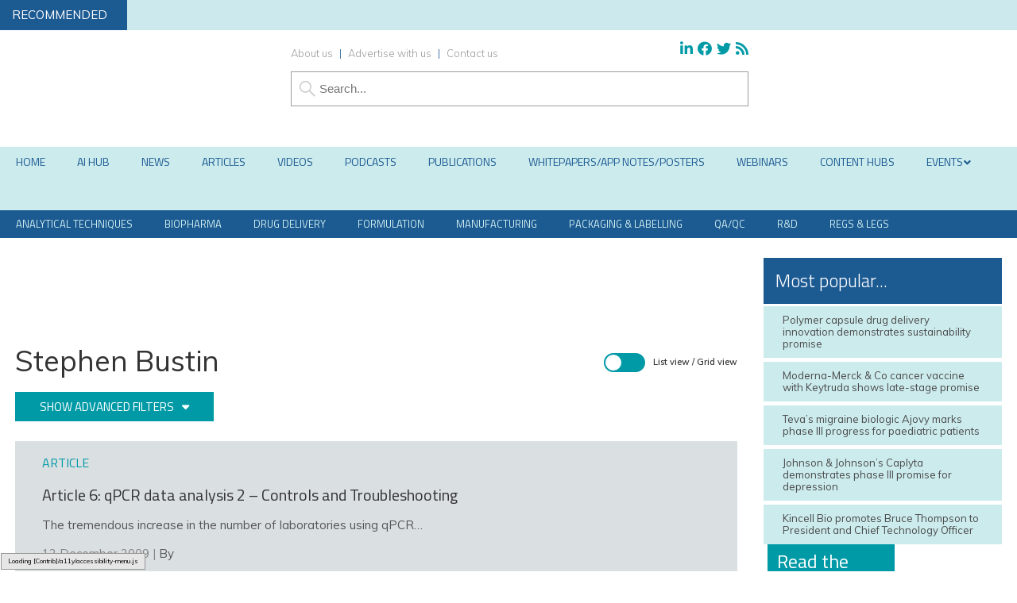

--- FILE ---
content_type: text/javascript
request_url: https://www.europeanpharmaceuticalreview.com/wp-content/themes/epr19/js/wallpaper8.js
body_size: -222
content:
// JavaScript Document

    // Filename: script.js

	 
function myFunction(){	 
var elements = document.getElementsByClassName('wraps');
	for(var i=0, l=elements.length; i<l; i++){
		var desiredPosition = 200;
		if(window.pageYOffset >= desiredPosition){
		elements[i].style.cssText = "position:fixed; top:0px";
		} else {
	    elements[i].style.cssText += "position: absolute; top: 283px;";  
	    }
	}
}

